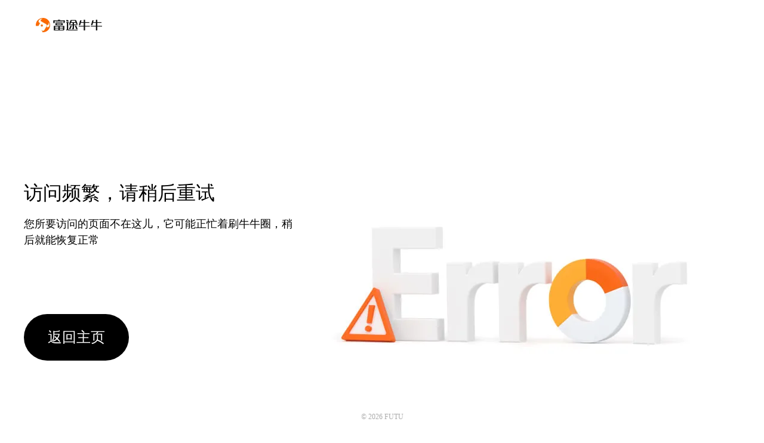

--- FILE ---
content_type: text/html
request_url: https://www.futunn.com/403
body_size: 2870
content:
<!doctype html>
<html>

<head>
  <meta name="viewport" content="width=device-width,initial-scale=1,maximum-scale=1,user-scalable=0,viewport-fit=cover">
  <meta http-equiv="X-UA-Compatible" content="IE=Edge,chrome=1">
  <meta name="format-detection" content="telephone=no">
  <meta name="apple-mobile-web-app-capable" content="yes">
  <meta name="apple-mobile-web-app-status-bar-style" content="black">

  <meta charset="utf-8">
  <meta name="viewport" content="width=device-width, initial-scale=1, user-scalable=no">
  <link rel="icon" type="image/x-icon" href="/favicon.ico">
  <title>403</title>
  <style>
    body,
    html {
      font-size: 14px;
      height: 100%;
      margin: 0;
      padding: 0;
      position: relative
    }

    *,
    body,
    html {
      -webkit-tap-highlight-color: transparent
    }

    * {
      word-wrap: break-word;
      box-sizing: border-box;
      outline: 0
    }

    a,
    a:active,
    a:hover,
    a:link,
    a:visited {
      -webkit-text-decoration: none;
      text-decoration: none
    }

    :root,
    body.lang-hans {
      --nn-font-regular: var("PingFangSC-Regular", "Microsoft YaHei", "HelveticaNeue", Helvetica, sans-serif, "-apple-system", system-ui);
    }

    body.lang-hk {
      --nn-font-regular: var("PingFangHK-Regular", "Microsoft YaHei", "HelveticaNeue", Helvetica, sans-serif, "-apple-system", system-ui);
    }

    body.lang-en {
      --nn-font-regular: var("BRHendrix-Regular", "HelveticaNeue", Helvetica, sans-serif, "-apple-system", system-ui);
    }

    body {
      font-family: "PingFangSC-Regular", "Microsoft YaHei", "HelveticaNeue", Helvetica, sans-serif, "-apple-system", system-ui, -apple-system, Segoe UI, Roboto, Ubuntu, Cantarell, Noto Sans;
      font-family: var(--nn-font-regular)
    }

    body,
    html {
      min-width: 0;
      min-width: auto
    }

    img {
      max-width: 100%
    }

    a {
      -webkit-text-decoration: none;
      text-decoration: none
    }

    .header {
      align-items: center;
      display: flex;
      height: 84px;
      padding: 0 60px
    }

    .header .logo {
      background: url(https://static.futunn.com/nuxt_www_futunn/img/nn-logo-white.fb93497.png) no-repeat;
      background-size: 100%;
      cursor: pointer;
      display: inline-block;
      height: 24px;
      width: 111px
    }

    .en-us .header .logo {
      background: url(https://static.futunn.com/nuxt_www_futunn/img/nn-logo-en-white.eedf307.svg) no-repeat;
      background-size: 100%;
      height: 24px;
      width: 122px
    }

    .footer {
      background: #fff;
      bottom: 0;
      color: #aaa;
      font-size: 12px;
      line-height: 20px;
      padding: 12px 0;
      position: absolute;
      text-align: center;
      width: 100%
    }

    .container {
      min-height: 100vh
    }

    @media screen and (max-width:768px) {
      .header {
        height: 50px;
        padding: 0 16px
      }

      .container-403 {
        height: 490px;
        overflow: hidden;
        position: relative
      }

      .container-403 .content {
        background-color: #fff;
        height: 100%;
        left: 50%;
        position: absolute;
        transform: translateX(-50%);
        width: 100%
      }

      .container-403 .content .text {
        color: #000;
        left: 50%;
        min-height: 200px;
        padding-bottom: 40px;
        position: absolute;
        text-align: center;
        top: 225px;
        transform: translateX(-50%)
      }

      .container-403 .content .text .codeMessage {
        line-height: 1.2;
        width: 325px
      }

      .container-403 .content .text .codeMessage .message {
        font-size: 24px
      }

      .container-403 .content .text .desc {
        font-size: 17px;
        line-height: 1.4;
        margin-top: 20px
      }

      .container-403 .content .text .btn {
        background: #000;
        border-radius: 50px;
        bottom: 0;
        color: #fff;
        font-size: 16px;
        font-weight: 700;
        left: 50%;
        line-height: 40px;
        margin-top: 33px;
        position: absolute;
        text-align: center;
        transform: translateX(-50%);
        width: 225px
      }

      .container-403 .content .img {
        height: 160px;
        left: 50%;
        position: absolute;
        top: 40px;
        transform: translateX(-50%);
        width: 280px
      }
    }

    @media screen and (min-width:768.5px) and (max-width:1000px) {
      .container-403 {
        height: 286px;
        overflow: hidden;
        padding-top: 40px;
        position: relative
      }

      .container-403 .content {
        background-color: #fff;
        height: 100%;
        left: 50%;
        position: absolute;
        transform: translateX(-50%);
        width: 700px
      }

      .container-403 .content .text {
        color: #000;
        left: calc(50% - 300px);
        max-width: 250px;
        position: absolute;
        top: 52px
      }

      .container-403 .content .text .codeMessage {
        line-height: 1.2
      }

      .container-403 .content .text .codeMessage .message {
        font-size: 20px
      }

      .container-403 .content .text .desc {
        font-size: 12px;
        line-height: 1.5;
        margin-top: 10px
      }

      .container-403 .content .text .btn {
        background: #000;
        border-radius: 18px;
        color: #fff;
        display: inline-block;
        font-size: 12px;
        line-height: 38px;
        margin-top: 42px;
        padding: 0 30px;
        text-align: center
      }

      .container-403 .content .img {
        height: 201px;
        left: 50%;
        position: absolute;
        top: 50%;
        transform: translateY(-50%);
        width: 350px
      }
    }

    @media screen and (min-width:1000.5px) and (max-width:1200px) {
      .container-403 {
        height: 380px;
        overflow: hidden;
        padding-top: 40px;
        position: relative
      }

      .container-403 .content {
        background-color: #fff;
        height: 100%;
        left: 50%;
        position: absolute;
        transform: translateX(-50%);
        width: 940px
      }

      .container-403 .content .text {
        color: #000;
        left: calc(50% - 350px);
        max-width: 320px;
        position: absolute;
        top: 60px
      }

      .container-403 .content .text .codeMessage {
        line-height: 1.2
      }

      .container-403 .content .text .codeMessage .message {
        font-size: 28px
      }

      .container-403 .content .text .desc {
        font-size: 12px;
        line-height: 1.5;
        margin-top: 10px
      }

      .container-403 .content .text .btn {
        background: #000;
        border-radius: 20px;
        color: #fff;
        display: inline-block;
        font-size: 14px;
        line-height: 40px;
        margin-top: 68px;
        padding: 0 30px;
        text-align: center
      }

      .container-403 .content .img {
        height: 284px;
        left: 50%;
        position: absolute;
        top: 50%;
        transform: translateY(-50%);
        width: 492px
      }
    }

    @media screen and (min-width:1200.5px) {
      .container-403 {
        height: 787px;
        overflow: hidden;
        padding-top: 40px;
        position: relative
      }

      .container-403 .content {
        background-color: #fff;
        height: 100%;
        left: 50%;
        position: absolute;
        transform: translateX(-50%);
        width: 1920px
      }

      .container-403 .content .text {
        color: #000;
        left: calc(50% - 600px);
        max-width: 465px;
        position: absolute;
        top: 180px
      }

      .container-403 .content .text .codeMessage {
        line-height: 1.2
      }

      .container-403 .content .text .codeMessage .message {
        font-size: 32px
      }

      .container-403 .content .text .desc {
        font-size: 18px;
        line-height: 1.5;
        margin-top: 20px
      }

      .container-403 .content .text .btn {
        background: #000;
        border-radius: 100px;
        color: #fff;
        display: inline-block;
        font-size: 24px;
        line-height: 78px;
        margin-top: 110px;
        padding: 0 40px;
        text-align: center
      }

      .container-403 .content .img {
        height: 378px;
        left: calc(50% - 100px);
        position: absolute;
        top: 45%;
        transform: translateY(-50%);
        width: 656px
      }
    }
  </style>
</head>

<body class="body">
  <div class="app-container">
    <div class="Page403">
      <div class="container">
        <div class="header"><a href="https://www.futunn.com/" class="logo"></a>
        </div>
        <div class="container-403">
          <div class="content">
            <div class="text">
              <div class="codeMessage">
                <div class="message">访问频繁，请稍后重试</div>
              </div>
              <div class="desc">您所要访问的页面不在这儿，它可能正忙着刷牛牛圈，稍后就能恢复正常</div> <a href="https://www.futunn.com/"
                class="btn">返回主页</a>
            </div> <img src="https://static.futunn.com/nuxt_www_futunn/img/403.3a98b7e.jpg" alt="403" class="img">
          </div>
        </div>
        <div class="footer">© 2025 FUTU</div>
      </div>
    </div>
  </div>
  <script>
    // 多语言配置
    var i18n = {
      'zh-cn': {
        message: '访问频繁，请稍后重试',
        desc: '您所要访问的页面不在这儿，它可能正忙着刷牛牛圈，稍后就能恢复正常',
        btn: '返回主页',
        homeLink: 'https://www.futunn.com/'
      },
      'zh-hk': {
        message: '操作頻繁，請稍後重試',
        desc: '您所要訪問的頁面不在這兒，它可能正忙著刷牛牛圈，稍後就能恢復正常',
        btn: '返回主頁',
        homeLink: 'https://www.futunn.com/hk'
      },
      'en-us': {
        message: 'Operations too frequent.<br>Try again later',
        desc: 'Page not found, please try again later.',
        btn: 'Take me home',
        homeLink: 'https://www.futunn.com/en'
      }
    };

    // 读取 Cookie
    function getCookie(name) {
      var value = '; ' + document.cookie;
      var parts = value.split('; ' + name + '=');
      if (parts.length === 2) return parts.pop().split(';').shift();
      return '';
    }

    // 获取语言
    function getLocale() {
      var locale = getCookie('locale');
      if (!locale || !i18n[locale]) {
        return 'zh-cn';
      }
      return locale;
    }

    // 获取 body class
    function getBodyClass(locale) {
      var classMap = {
        'zh-cn': 'zh-cn',
        'zh-hk': 'zh-hk',
        'en-us': 'en-us'
      };
      return classMap[locale] || 'zh-hk';
    }

    // 更新 body class
    function updateBodyClass(locale) {
      var body = document.body;
      body.classList.remove('zh-cn', 'zh-hk', 'en-us');
      body.classList.add(getBodyClass(locale));
    }

    // 更新容器 class
    function updateContainerClass(locale) {
      var container = document.querySelector('.app-container');
      if (container) {
        container.classList.remove('zh-cn', 'zh-hk', 'en-us');
        container.classList.add(locale);
      }
    }

    // 应用语言
    function applyLanguage(locale) {
      var texts = i18n[locale];
      if (!texts) return;

      // 更新 message
      var messageEl = document.querySelector('.message');
      if (messageEl) {
        messageEl.innerHTML = texts.message;
      }

      // 更新 desc
      var descEl = document.querySelector('.desc');
      if (descEl) {
        descEl.textContent = texts.desc;
      }

      // 更新 btn 文字
      var btnEl = document.querySelector('.btn');
      if (btnEl) {
        btnEl.textContent = texts.btn;
      }

      // 更新 btn 链接
      if (btnEl && texts.homeLink) {
        btnEl.href = texts.homeLink;
      }

      // 更新 header logo 链接
      var logoEl = document.querySelector('.header .logo');
      if (logoEl && texts.homeLink) {
        logoEl.href = texts.homeLink;
      }

      // 更新 footer 年份
      var footerEl = document.querySelector('.footer');
      if (footerEl) {
        var currentYear = new Date().getFullYear();
        footerEl.textContent = '© ' + currentYear + ' FUTU';
      }

      // 更新 class
      updateBodyClass(locale);
      updateContainerClass(locale);
    }

    // 初始化
    function init() {
      var locale = getLocale();
      applyLanguage(locale);
    }

    // DOM 加载完成后执行
    if (document.readyState === 'loading') {
      document.addEventListener('DOMContentLoaded', init);
    } else {
      init();
    }
  </script>
</body>

</html>
